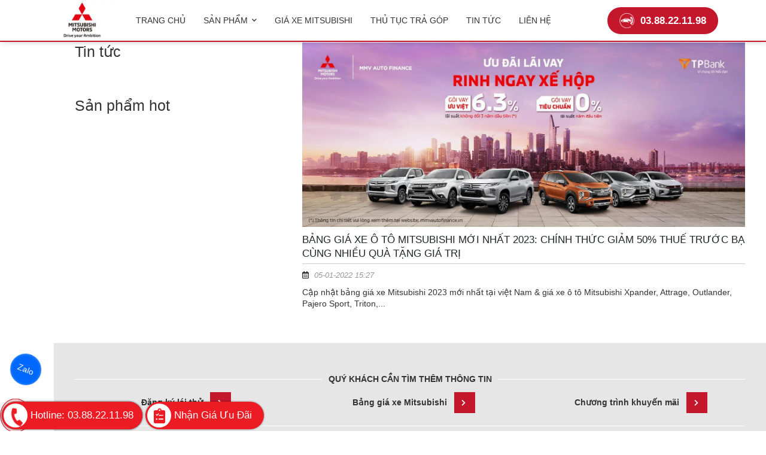

--- FILE ---
content_type: text/html; charset=utf-8
request_url: https://mitsubishigiatot.com.vn/tin-tuc-466072t.html
body_size: 6100
content:
<!DOCTYPE html PUBLIC "-//W3C//DTD XHTML 1.0 Transitional//EN" "http://www.w3.org/TR/xhtml1/DTD/xhtml1-transitional.dtd"><html lang="vi" xmlns="http://www.w3.org/1999/xhtml"><head lang="vi" xml:lang="vi" xmlns:fb="http://ogp.me/ns/fb#">
    <meta charset="utf-8" />
    <meta http-equiv="content-type" content="text/html; charset=UTF-8" />
    <meta name="content-language" content="vi" />
    <meta http-equiv="X-UA-Compatible" content="IE=edge" />
    <link rel="shortcut icon" href="https://drive.gianhangvn.com/file/logo-mitsu-2740349j30112.jpg" />
    <meta name="robots" content="index, follow" />
    <meta name="robots" content="noodp, noydir" />
    <meta name="googlebot" content="index, follow" />
    <meta name="msnbot" content="index, follow" />
    <meta name="revisit-after" content="1 days" />
    <meta name="copyright" content="Copyright 2025" />
    <script>(function(w,d,s,l,i){w[l]=w[l]||[];w[l].push({'gtm.start':new Date().getTime(),event:'gtm.js'});var f=d.getElementsByTagName(s)[0],j=d.createElement(s),dl=l!='dataLayer'?'&l='+l:'';j.async=true;j.src='https://www.googletagmanager.com/gtm.js?id='+i+dl;f.parentNode.insertBefore(j,f);})(window,document,'script','dataLayer','GTM-PPJGSSJJ');</script>
    <title>Tin tức</title>
    <meta name="description" content="Tin tức" />
    <meta property="og:type" content="website" />
    <meta property="og:title" content="Tin tức" />
    <meta property="og:description" content="Tin tức" />
    <meta property="og:url" content="https://mitsubishigiatot.com.vn/tin-tuc-466072t.html" />
    <meta property="og:image" content="https://drive.gianhangvn.com/image/banner-1-2737393j30112.jpg" />
    <meta property="og:image:type" content="image/jpg" />
    <meta property="og:image:width" content="1400" />
    <meta property="og:image:height" content="600" />
    <meta property="og:image:alt" content="Tin tức" />
    <link rel="canonical" href="https://mitsubishigiatot.com.vn/tin-tuc-466072t.html" />
    <meta name="viewport" content="width=device-width, initial-scale=1" />
    <link rel="stylesheet" href="https://cloud.gianhangvn.com/css/common.min.css?v19">
    <link rel="stylesheet" href="https://cloud.gianhangvn.com/templates/0021/skin01/css/style.css">

</head>
<body>
            <noscript><iframe src="https://www.googletagmanager.com/ns.html?id=GTM-PPJGSSJJ" height="0" width="0" style="display:none;visibility:hidden"></iframe></noscript>

    <section class="header">
        <div class="header-main">
        <div class="container">
            <nav class="navbar navbar-expand-lg navbar-light">
                <a class="navbar-brand mr-3" title="Mitsubishi Trung Thượng" href="https://mitsubishigiatot.com.vn"><img alt="Mitsubishi Trung Thượng" class="lazyload" data-src="https://drive.gianhangvn.com/image/logo-1637341j30112.png" /></a>
                <a class="navbar-toggler" data-toggle="collapse" data-target="#navbarSupportedContent" aria-controls="navbarSupportedContent" aria-expanded="false" aria-label="Toggle navigation"><i class="fas fa-bars"></i></a>
                <a class="logo-mobile" title="Mitsubishi Trung Thượng" href="https://mitsubishigiatot.com.vn"><img alt="Mitsubishi Trung Thượng" class="lazyload" data-src="https://drive.gianhangvn.com/image/logo-1637341j30112.png" /></a>
                <div class="collapse navbar-collapse" id="navbarSupportedContent">
                    <a class="btn-nav-close" href="javascript:void(0)" title="Đóng" data-toggle="collapse" data-target="#navbarSupportedContent"><i class="fas fa-times"></i> Đóng</a>
                    <div class="box-search-mobile">
                        <div class="input-group ml-auto">
                            <input type="text" class="form-control" placeholder="Tìm kiếm..." data-field="keyword" data-required="1" data-min="2" />
                            <div class="input-group-append">
                                <a class="btn btn-outline-secondary" href="javascript:void(0)" title="Tìm kiếm"><i class="fas fa-search"></i></a>
                            </div>
                        </div>
                    </div>
                    <ul class="navbar-nav">
                                <li class="nav-item">
                                        <a class="nav-link" href="/" title="Trang chủ">
                                            <span>Trang chủ</span>
                                        </a>
                                    </li><li class="nav-item dropdown-full">
                                        <a class="nav-link" href="/san-pham.html" title="Sản phẩm">
                                            <span>Sản phẩm</span>
                                                <i class="fas fa-chevron-down icon-toggle"></i>
                                        </a>
                                <div class="dropdown-menu product-list" aria-labelledby="navbarDropdown">
                                    <div class="product-item-box">
                                            <div class="product-item">
                                                <a class="images-link" href="/mitsubishi-xforce-512717s.html" title="Mitsubishi Xforce"><img alt="Mitsubishi Xforce" class="lazyload" data-src="https://drive.gianhangvn.com/image/mitsubishi-xforce-2580289j30112.jpg" /></a>
                                                <div class="product-info">
                                                    <h3 class="title"><a href="/mitsubishi-xforce-512717s.html" title="Mitsubishi Xforce">Mitsubishi Xforce</a></h3>
                                                </div>
                                            </div>
                                        </div>
                                        <div class="product-item-box">
                                            <div class="product-item">
                                                <a class="images-link" href="/mitsubishi-xpander-466147s.html" title="Mitsubishi Xpander"><img alt="Mitsubishi Xpander" class="lazyload" data-src="https://drive.gianhangvn.com/image/mitsubishi-xpander-2142178j30112.jpg" /></a>
                                                <div class="product-info">
                                                    <h3 class="title"><a href="/mitsubishi-xpander-466147s.html" title="Mitsubishi Xpander">Mitsubishi Xpander</a></h3>
                                                </div>
                                            </div>
                                        </div>
                                        <div class="product-item-box">
                                            <div class="product-item">
                                                <a class="images-link" href="/mitsubishi-triton-466146s.html" title="Mitsubishi Triton"><img alt="Mitsubishi Triton" class="lazyload" data-src="https://drive.gianhangvn.com/image/mitsubishi-triton-2689921j30112.jpg" /></a>
                                                <div class="product-info">
                                                    <h3 class="title"><a href="/mitsubishi-triton-466146s.html" title="Mitsubishi Triton">Mitsubishi Triton</a></h3>
                                                </div>
                                            </div>
                                        </div>
                                        <div class="product-item-box">
                                            <div class="product-item">
                                                <a class="images-link" href="/mitsubishi-attrage-466142s.html" title="Mitsubishi Attrage"><img alt="Mitsubishi Attrage" class="lazyload" data-src="https://drive.gianhangvn.com/image/mitsubishi-attrage-2142182j30112.jpg" /></a>
                                                <div class="product-info">
                                                    <h3 class="title"><a href="/mitsubishi-attrage-466142s.html" title="Mitsubishi Attrage">Mitsubishi Attrage</a></h3>
                                                </div>
                                            </div>
                                        </div>
                                        <div class="product-item-box">
                                            <div class="product-item">
                                                <a class="images-link" href="/mitsubishi-destinator-527087s.html" title="Mitsubishi Destinator"><img alt="Mitsubishi Destinator" class="lazyload" data-src="https://drive.gianhangvn.com/image/mitsubishi-destinator-2916554j30112.jpg" /></a>
                                                <div class="product-info">
                                                    <h3 class="title"><a href="/mitsubishi-destinator-527087s.html" title="Mitsubishi Destinator">Mitsubishi Destinator</a></h3>
                                                </div>
                                            </div>
                                        </div>
                                </div>
                                    </li><li class="nav-item">
                                        <a class="nav-link" href="/gia-xe-mitsubishi-466071n.html" title="Giá xe Mitsubishi">
                                            <span>Giá xe Mitsubishi</span>
                                        </a>
                                    </li><li class="nav-item">
                                        <a class="nav-link" href="/thu-tuc-tra-gop-466069n.html" title="Thủ tục trả góp">
                                            <span>Thủ tục trả góp</span>
                                        </a>
                                    </li><li class="nav-item">
                                        <a class="nav-link" href="/tin-tuc-466072t.html" title="Tin tức">
                                            <span>Tin tức</span>
                                        </a>
                                    </li><li class="nav-item">
                                        <a class="nav-link" href="/lien-he.html" title="Liên hệ">
                                            <span>Liên hệ</span>
                                        </a>
                                    </li>
                            </ul>
                </div>
                <a class="hotline-header" href="tel:0388221198" title="Gọi ngay"><i class="icon icon-call-white"></i>03.88.22.11.98</a>
            </nav>
        </div>
    </div>
    </section>
    <section class="main-content">
        
                <div class="section-breadcrumb">
            <div class="container">
                <nav aria-label="breadcrumb">
                    <ol class="breadcrumb" itemscope itemtype="https://schema.org/BreadcrumbList">
                        <li class="breadcrumb-item" itemprop="itemListElement" itemscope itemtype="https://schema.org/ListItem">
                                <a title="Trang chủ" itemtype="https://schema.org/Thing" itemprop="item" href="/"><span itemprop="name"><span data-lang='bc_home'>Trang chủ</span></span></a>
                                <meta itemprop="position" content="1">
                            </li><li class="breadcrumb-item" itemprop="itemListElement" itemscope itemtype="https://schema.org/ListItem">
                                <a title="Tin tức" itemtype="https://schema.org/Thing" itemprop="item" href="/tin-tuc-466072t.html"><span itemprop="name">Tin tức</span></a>
                                <meta itemprop="position" content="2">
                            </li>
                    </ol>
                </nav>
            </div>
        </div>

    </section>
    <section class="section-content">
        <div class="container p-news-list">
            <div class="row flex-wrap-reverse flex-lg-wrap">
                <div class="col-md-4 col-right"><div class="card card-custom card-box card-box-side">
        <div class="card-header">
            <p class="card-title card-title-line">Tin tức</p>
        </div>
        <div class="card-body">
            <div class="news-list">
                
            </div>
        </div>
    </div><div class="card card-custom card-box card-box-side">
        <div class="card-header">
            <p class="card-title card-title-line">Sản phẩm hot</p>
        </div>
        <div class="card-body">
            <div class="product-list">
                
            </div>
        </div>
    </div></div>
                <div class="col-md-8 col-left">
                    <div class="row news-list">
            <div class="col-md-12">
                <div class="card news-item">
                    <div class="hover-img">
                        <a href="/bang-gia-xe-o-to-mitsubishi-moi-nhat-87520u.html" title="Bảng giá xe Ô tô Mitsubishi mới nhất 2023: Chính thức giảm 50% thuế trước bạ cùng nhiều quà tặng giá trị"><img alt="Bảng giá xe Ô tô Mitsubishi mới nhất 2023: Chính thức giảm 50% thuế trước bạ cùng nhiều quà tặng giá trị" class="lazyload" data-src="https://drive.gianhangvn.com/image/bang-gia-xe-o-to-mitsubishi-moi-nhat-2000219j30112.jpg" /></a>
                    </div>
                    <div class="card-body">
                        <h3 class="card-title"><a href="/bang-gia-xe-o-to-mitsubishi-moi-nhat-87520u.html" title="Bảng giá xe Ô tô Mitsubishi mới nhất 2023: Chính thức giảm 50% thuế trước bạ cùng nhiều quà tặng giá trị">Bảng giá xe Ô tô Mitsubishi mới nhất 2023: Chính thức giảm 50% thuế trước bạ cùng nhiều quà tặng giá trị</a></h3>
                        <span class="news-date"><i class="far fa-calendar-alt"></i> 05-01-2022 15:27</span>
                        <p class="card-text">Cập nhật bảng giá xe Mitsubishi 2023 mới nhất tại việt Nam & giá xe ô tô Mitsubishi Xpander, Attrage, Outlander, Pajero Sport, Triton,...</p>
                    </div>
                </div>
            </div>
            
    </div>

                </div>
            </div>
        </div>
    </section>
    <section class="section-content">
        <footer>
        <div class="footer">
            <div class="container">
                <div class="view-more-info">
<div class="title"><span>Quý khách cần tìm thêm thông tin</span></div>

<div class="row">
<div class="col-md-4 col-lg-4">
<div class="text-center"><a class="btn btn-view-more-info" href="javascript:OpenModelLaiThuPopup()" title="Đăng ký lái thử">Đăng ký lái thử <i class="fas fa-chevron-right">&nbsp;</i></a></div>
</div>

<div class="col-md-4 col-lg-4">
<div class="text-center"><a class="btn btn-view-more-info" href="/gia-xe-mitsubishi-466071n.html" title="Bảng giá xe VinFast">Bảng giá xe Mitsubishi<i class="fas fa-chevron-right">&nbsp;</i></a></div>
</div>

<div class="col-md-4 col-lg-4">
<div class="text-center"><a class="btn btn-view-more-info" href="/tin-tuc-466072t.html" title="Ưu đãi">Chương trình khuyến mãi <i class="fas fa-chevron-right">&nbsp;</i></a></div>
</div>
</div>
</div>

<div class="row">
<div class="col-md-4 col-lg-4">
<div class="contact">
<h4 class="f-title">MITSUBISHI TRUNG THƯỢNG</h4>

<div class="f-list">
<div class="f-line">Km6 , Đại Lộ Thăng Long, Hoài Đức, Hà Nội</div>

<div class="f-line"><i class="fa fa-phone">&nbsp;</i><a href="tel:0388221198" title="Gọi ngay 03.88.22.11.98">03.88.22.11.98</a></div>

<div class="f-line"><i class="fa fa-envelope">&nbsp;</i><a href="mailto:mitsubishimoto247@gmail.com" title="mitsubishimoto247@gmail.com">mitsubishimoto247@gmail.com</a></div>

<div class="f-line"><i class="fa fa-globe">&nbsp;</i><a href="http://mitsubishigiatot.com.vn" title="mitsubishigiatot.com.vn">mitsubishigiatot.com.vn</a></div>
</div>

<h4 class="f-title">Giờ mở cửa</h4>

<div class="f-list">
<div class="f-line"><i class="fas fa-clock">&nbsp;</i>Từ 8h00 đến 19h00 (Hoạt động cả tuần)</div>
</div>
</div>
</div>

<div class="col-md-4 col-lg-4">
<h4 class="f-title">Danh Mục Xe Mitsubishi</h4>

<div class="f-line"><a href="/mitsubishi-attrage-466142s.html"><i class="fas fa-angle-right">&nbsp;</i> Mitsubishi Attrage</a></div>

<div class="f-line"><a href="/mitsubishi-destinator-527087s.html"><i class="fas fa-angle-right">&nbsp;</i> Mitsubishi Destinator</a></div>
<div class="f-line"><a href="/mitsubishi-triton-466146s.html"><i class="fas fa-angle-right">&nbsp;</i> Mitsubishi Triton</a></div>

<div class="f-line"><a href="/mitsubishi-xpander-466147s.html"><i class="fas fa-angle-right">&nbsp;</i> Mitsubishi Xpander</a></div>
</div>

<div class="col-md-4 col-lg-4">
<h4 class="f-title">FanPage Facebook</h4>

<div class="mb-3 fanpage">
<div class="fb-page fb_iframe_widget" data-adapt-container-width="true" data-height="150" data-hide-cover="false" data-href="https://www.facebook.com/MitsubishiMotorsVietnam" data-show-facepile="true" data-small-header="true" data-tabs="timeline" fb-iframe-plugin-query="adapt_container_width=true&amp;app_id=&amp;container_width=265&amp;height=150&amp;hide_cover=false&amp;href=https%3A%2F%2Fwww.facebook.com%2FMitsubishiMotorsVietnam%2F&amp;locale=vi_VN&amp;sdk=joey&amp;show_facepile=true&amp;small_header=true&amp;tabs=timeline" fb-xfbml-state="rendered"><span style="vertical-align: bottom; width: 265px; height: 150px;"><iframe allow="encrypted-media" allowtransparency="true" frameborder="0" height="196" scrolling="no" src="https://www.facebook.com/plugins/page.php?href=https%3A%2F%2Fwww.facebook.com%2FMitsubishiMotorsVietnam%2F&amp;tabs&amp;width=340&amp;height=196&amp;small_header=false&amp;adapt_container_width=true&amp;hide_cover=false&amp;show_facepile=true&amp;appId=441159096345506" style="border:none;overflow:hidden" width="340"></iframe></span></div>
</div>

<h4 class="f-title">Liên kết mạng xã hội</h4>

<ul class="social">
	<li><a class="facebook" href="https://www.facebook.com/MitsubishiMotorsVietnam"><i class="fab fa-facebook-f">&nbsp;</i></a></li>
	<li><a class="youtube" href="#"><i class="fab fa-youtube">&nbsp;</i></a></li>
	<li><a class="twitter" href="#"><i class="fab fa-twitter">&nbsp;</i></a></li>
	<li><a class="pinterest" href="#"><i class="fab fa-pinterest">&nbsp;</i></a></li>
	<li><a class="linkedin" href="#"><i class="fab fa-linkedin">&nbsp;</i></a></li>
</ul>
</div>
</div>
            </div>
        </div>
        <div class="copyright">
            <div class="container">
                <div class="copyright-info">
                    <span class="d-flex justify-content-start">Copyright© 2021</span>
                    <span class="ml-2 mr-2">-</span>
                    <span>Designed By <a href="https://gianhangvn.com/" title="Web Gian Hàng">GianHangVN</a></span>
                    <div class="footer-logo"><img class="lazyload" data-src="https://drive.gianhangvn.com/file/logo-mitsu-2740349j30112.jpg" alt="Logo" /></div>
                </div>
            </div>
        </div>
    </footer>
    </section>
    <div class="bg-overlay navbar-toggler" data-toggle="collapse" data-target="#navbarSupportedContent"></div>
    <p id="back-top"><a href="javascript:void(0);" title="Scroll To Top"><i class="fas fa-angle-up"></i></a></p>
    <a class="phone-ring phone-bottom" href="tel:0388221198" title="Gọi ngay cho chúng tôi"><span class="phone-circle"><i class="fa fa-phone"></i><span class="ping"></span></span></a>
    <script src="https://cloud.gianhangvn.com/js/jquery.min.js"></script>
    <script src="https://cloud.gianhangvn.com/js/popper.min.js?v19"></script>
    <script src="https://cloud.gianhangvn.com/js/bootstrap.min.js?v19"></script>
    <script src="https://cloud.gianhangvn.com/js/common.min.js?v19"></script>
    <script src="https://cloud.gianhangvn.com/templates/0021/js/home.min.js?v1"></script>
    <script src="https://cloud.gianhangvn.com/templates/0021/lang/vi.js?v1"></script>
    <!--[if lt IE 9]>
        <script src="https://oss.maxcdn.com/html5shiv/3.7.2/html5shiv.min.js"></script>
        <script src="https://oss.maxcdn.com/respond/1.4.2/respond.min.js"></script>
    <![endif]-->
    <script id="pluginjs" src="/plugin.js?639007994957245905" async defer></script>
    <script type="text/javascript">
        window.token = 'C9OSRTcI19QuqT0BmpBxcMa3PdlSH4sQPsSeaHxQaUO4p2JaJCrG5vbL69hePpTeOlUZTnrNO0enSLw8lPpRAw';
        window.tokenview = '';
        window.language = 'vi';
        window.webUrl = 'https://mitsubishigiatot.com.vn';
        window.pageKey = 'newslist';
        window.fbAsyncInit = function () {
            FB.init({
                appId: '',
                cookie: true,
                xfbml: true,
                version: 'v3.2'
            });
        };
        (function (d, s, id) {
            var js, fjs = d.getElementsByTagName(s)[0];
            if (d.getElementById(id)) { return; }
            js = d.createElement(s); js.id = id;
            js.src = "//connect.facebook.net/vi_VN/sdk.js";
            fjs.parentNode.insertBefore(js, fjs);
        }(document, 'script', 'facebook-jssdk'));
    </script>
    <style>
.section-test-drive {
    background: url('https://drive.gianhangvn.com/image/background-mitsubishi-1333993j28315.jpg');
    -webkit-background-size: cover;
    background-size: cover;
    background-position: right;
}
.detail-content .block-highlight {
    padding: 20px;
    margin: 20px auto;
    border: 3px dotted #32580f;
    border-radius: 15px;
}
.detail-content blockquote {
    background-color: #f5f6f7;
    border-left: 3px solid #ff6a00;
    border-radius: 4px;
    color: #3c4043;
    font-weight: 500;
    padding: 12px 10px 12px 50px;
    margin-bottom: 1rem;
}
.detail-content blockquote:before {
    position: absolute;
    background: no-repeat url('https://drive.gianhangvn.com/image/bong-den-1032914j23557.jpg');
    content: '';
    height: 24px;
    width: 24px;
    margin-left: -34px;
}
.detail-content ul {
    list-style: disc;
    padding: 0;
    margin-left: 30px;
    margin-bottom: 0;
}
.detail-content ul li {
    list-style: none;
    vertical-align: middle;
    background: no-repeat url('https://drive.gianhangvn.com/image/icon-li-1032913j23557.jpg') 0 4px;
    background-size: 17px;
    padding-left: 24px;
    margin-top: 20px;
}
.row-access {
    display: -webkit-box;
    display: -webkit-flex;
    display: -ms-flexbox;
    display: flex;
    -webkit-flex-wrap: wrap;
    -ms-flex-wrap: wrap;
    flex-wrap: wrap;
}
.col-access {
    -webkit-flex-basis: 0;
    -ms-flex-preferred-size: 0;
    flex-basis: 0;
    -webkit-box-flex: 1;
    -webkit-flex-grow: 1;
    -ms-flex-positive: 1;
    flex-grow: 1;
    max-width: 33.333%;
    padding-left: 10px;
    padding-right: 10px;
}
.fast-access {
    display: -webkit-box;
    display: -webkit-flex;
    display: -ms-flexbox;
    display: flex;
    -webkit-box-align: stretch !important;
    -webkit-align-items: stretch !important;
    -ms-flex-align: stretch !important;
    align-items: stretch !important;
    background-color: #222;
    color: #fff;
}
.fast-access:hover,
.fast-access:focus {
    opacity: 0.9;
    color: #fff;
}
.fast-access .fast-access-icon {
    display: -webkit-box !important;
    display: -webkit-flex !important;
    display: -ms-flexbox !important;
    display: flex !important;
    background-color: #b70100;
    padding: 10px;
}
.fast-access .fast-access-icon .fa {
    position: relative;
    width: 60px;
    height: 60px;
    border: 2px solid #fff;
    border-radius: 50%;
    font-size: 30px;
}
.fast-access .fast-access-icon .fa:before {
    position: absolute;
}
.fast-access .fast-access-icon .fa-dollar-sign {
    font-size: 36px;
}
.fast-access .fast-access-icon .fa-dollar-sign:before {
    top: 10px;
    left: 18px;
}
.fast-access .fast-access-icon .fa-calculator:before {
    top: 12px;
    left: 13px;
}
.fast-access .fast-access-icon .fa-car:before {
    top: 12px;
    left: 11px;
}
@media (min-width: 576px) {
    .fast-access {
        -webkit-box-align: start;
        -webkit-align-items: flex-start;
        -ms-flex-align: start;
        align-items: flex-start;
    }
    .fast-access .fast-access-icon{
        margin-right:10px;
    }
    .fast-access .fast-access-title {
        -webkit-box-flex: 1;
        -webkit-flex: 1 1 0%;
        -ms-flex: 1 1 0%;
        flex: 1 1 0%;
        -webkit-align-self: center !important;
        -ms-flex-item-align: center !important;
        -ms-grid-row-align: center !important;
        align-self: center !important;
        font-size: 25px;
    }
}
@media (max-width: 576px) {
    .fast-access {
        -webkit-box-orient: vertical !important;
        -webkit-box-direction: normal !important;
        -webkit-flex-direction: column !important;
        -ms-flex-direction: column !important;
        flex-direction: column !important;
    }
    .fast-access .fast-access-icon {
        -webkit-box-pack: center !important;
        -webkit-justify-content: center !important;
        -ms-flex-pack: center !important;
        justify-content: center !important;
    }
    .fast-access .fast-access-title {
        -webkit-box-flex: 1;
        -webkit-flex: 1 1 0%;
        -ms-flex: 1 1 0%;
        flex: 1 1 0%;
        font-size:18px;
        line-height:1.2;
        text-align:center;
        padding:6px;
    }
}
.btn-shopping-cart {
    display: none;
}
.panel-serial-number {
    font-weight: 500;
    font-size: 80%;
    font-style: italic;
}
.title-detail {
    font-weight: 600;
    color: #bb162b;
    font-size: 120%;
}
.title-detail-li li {
    position: relative;
    list-style: disc;
    vertical-align: middle;
    margin-left: 16px;
    line-height: 2.0em;
}
.footer-logo {
    width: 60px;
}
.modal-baogia .modal-title {
    color: #fdfb56;
}
@media (min-width: 992px) {
.section-padding {
    padding: 10px 0;
}
.main-content {
    padding-left: 0px;
    padding-top: 0px;
}
.header {
    padding-left: 0px;
}
}
#cboTinhThanhBaoGiaPopup, #txtEmailBaoGiaPopup, #cboTinhThanhLaiThuPopup, #txtEmailLaiThuPopup {
    display: none;
}
.btn-viewmore {
    opacity: 1;
}
.rating .rating-box .star {
    color: #f0c808;
}
.modal-header-title {
    background-color: #bb162b;
}
</style>
<script type="text/javascript">
$(document).ready(function () {
    $(".copyright-info").html("<a title='Liên hệ thiết kế website 0909.721.871 Mr.Hải' href='tel:0909721871'>Designed by GianHangVN</a>");
    $("#lblTyLePhanTram").html('<span>50</span>');
    $(".rating-value").html('<a href="#reviewcontent">(138 đánh giá)</a>');
    $(".btn-viewmore").html("<a href='javascript:OpenModelBaoGiaPopup()'><span style='color:#fff; text-align: center;'><i class='fas fa-gift'></i> Đăng ký nhận khuyến mãi</span></a>");
});
</script>

</body></html>

--- FILE ---
content_type: application/javascript
request_url: https://cloud.gianhangvn.com/templates/0021/lang/vi.js?v1
body_size: 187
content:
var ObjLangs = {
    msg_invalid: "Vui lòng nhập ",
    msg_invalid_select: "Vui lòng chọn ",
    msg_search_invalid: "Vui lòng nhập từ khóa tìm kiếm",
    msg_search_invalid_min: "Từ khóa tìm kiếm phải từ {0} ký tự trở lên",
    msg_contact_success: "Gửi liên hệ thành công. Chúng tôi sẽ liên hệ với bạn trong thời gian sớm nhất",
    msg_contact_unsuccess: "Gửi liên hệ không thành công. Vui lòng thử lại",
    msg_cart_delete: "Bạn có muốn xóa sản phẩm ra khỏi giỏ hàng hay không?",
    msg_cart_empty: "Không có sản phẩm nào trong giỏ hàng!",
    msg_cart_unsuccess: "Đặt hàng không thành công!"
}

--- FILE ---
content_type: application/javascript
request_url: https://mitsubishigiatot.com.vn/plugin.js?639007994957245905
body_size: 10532
content:
var $popupPriceQuote = new priceQuotePlugin('#modalBaoGia');
$popupPriceQuote.init();
function priceQuotePlugin(id) {
    var instant = this;
    this.id = id;
    this.opened = false;
    this.openedScroll = false;
    this.openedExit = false;
    this.data = {"id":"1341","html":"<div class=\"modal fade modal-baogia\" id=\"modalBaoGia\" tabindex=\"-1\" role=\"dialog\" aria-labelledby=\"modal-baogiaLabel\" aria-hidden=\"true\">\r\n    <div class=\"modal-dialog modal-dialog-centered\" role=\"document\">\r\n        <div class=\"modal-content\">\r\n            <div class=\"modal-header d-flex align-items-center\" id=\"popup-baogia-logo\">\r\n                <div class=\"modal-header-logo\">\r\n                    <img src=\"https://cdn.gianhangvn.com/image/logo.png\" data-col=\"logo\" />\r\n                </div>\r\n                <div class=\"modal-header-img\">\r\n                    <img src=\"https://cdn.gianhangvn.com/image/mercedes-sclass.png\" data-col=\"banner\" />\r\n                </div>\r\n                <a class=\"close\" data-dismiss=\"modal\" aria-label=\"Close\" href=\"javascript:void(0);\"></a>\r\n            </div>\r\n            <div class=\"modal-header-title\" id=\"popup-baogia-title\">\r\n                <h5 class=\"modal-title\" data-col=\"title\">ĐĂNG KÝ! NHẬN BÁO GIÁ XE</h5>\r\n                <h6 class=\"hotline-desc text-center\" data-col=\"desc\">Ngay sau khi nhận được yêu cầu Chúng tôi sẽ gửi Báo giá Ưu đãi đến Quý khách trong thời gian sớm nhất.</h6>\r\n            </div>\r\n            <div class=\"modal-body\">\r\n                <div class=\"row\">\r\n                    <div class=\"col-sm-6\">\r\n                        <div class=\"form-group\">\r\n                            <input type=\"text\" class=\"form-control\" id=\"txtHoTenBaoGiaPopup\" placeholder=\"Họ tên (Bắt buộc)\" data-field=\"HoTen\" data-required=\"1\" data-title=\"Họ tên\" />\r\n                        </div>\r\n                    </div>\r\n                    <div class=\"col-sm-6\">\r\n                        <div class=\"form-group\">\r\n                            <input type=\"text\" class=\"form-control\" id=\"txtDienThoaiBaoGiaPopup\" placeholder=\"Điện thoại (Bắt buộc)\" data-field=\"DienThoai\" data-required=\"1\" data-title=\"Điện thoại\" />\r\n                        </div>\r\n                    </div>\r\n                    <div class=\"col-sm-6\">\r\n                        <div class=\"form-group\">\r\n                            <input type=\"text\" class=\"form-control\" id=\"txtEmailBaoGiaPopup\" placeholder=\"Email...\" data-field=\"Email\" />\r\n                        </div>\r\n                    </div>\r\n                    <div class=\"col-sm-6\">\r\n                        <div class=\"form-group\">\r\n                            <select class=\"form-control\" id=\"cboTinhThanhBaoGiaPopup\" name=\"cboTinhThanhBaoGiaPopup\" data-col=\"cities\" data-type=\"select\" data-field=\"TinhThanh\"></select>\r\n                        </div>\r\n                    </div>\r\n                </div>\r\n                <div class=\"form-group\">\r\n                    <select class=\"form-control\" id=\"cboLoaiXeBaoGiaPopup\" name=\"cboLoaiXeBaoGiaPopup\" data-col=\"vehicles\" data-field=\"DongXe\" data-type=\"select\" data-required=\"1\" data-title=\"Dòng xe\"></select>\r\n                </div>\r\n                <div class=\"form-group text-center\" data-field=\"BangTinh\">\r\n                    <label class=\"form-check-label\"><input type=\"checkbox\" id=\"chkTraGopBaoGiaPopup\" data-value=\"Tính trả góp\" /> Tính trả góp</label>\r\n                    <label class=\"form-check-label\" style=\"margin-left:20px;\"><input type=\"checkbox\" id=\"chkLanBanhBaoGiaPopup\" data-value=\"Tính lăn bánh\" /> Tính lăn bánh</label>\r\n                </div>\r\n                <div class=\"text-center\">\r\n                    <a class=\"btn btn-primary btn-border-primary btn-price-document d-inline-block\" href=\"javascript:void(0);\" title=\"Nhận báo giá\"><i class=\"fas fa-angle-double-right bounceAlpha mr-2\"></i>NHẬN BÁO GIÁ NGAY</a>\r\n                </div>\r\n            </div>\r\n        </div>\r\n    </div>\r\n</div>","css":".modal-header-title{\n    background-color:#111;\n}","data":"{\"triggers\":{\"timer\":{\"active\":0,\"value\":0},\"scroll\":{\"active\":0,\"value\":0},\"exit\":0,\"links\":[]},\"logo\":\"https://drive.gianhangvn.com/image/logo-1637341j30112.png\",\"banner\":\"https://drive.gianhangvn.com/image/new-mitsubishi-xforce-2580290j30112.jpg\",\"title\":\"Ưu Đãi Cực Lớn Từ Mitsubishi Trung Thượng \",\"desc\":\"Mitsubishi ưu đãi 50% phí trước bạ. Tặng thêm bảo hiểm, bảo dưỡng, phụ kiện, quà tặng tùy chọn. \",\"cities\":{\"type\":\"custom\",\"value\":[\"Hà Nội\",\"Hà Nam\",\"Hòa Bình\",\"Sơn La\",\"Điện Biên\"]},\"vehicles\":[\"MITSUBISHI XFORCE\",\"MITSUBISHI ATTRAGE\",\"MITSUBISHI XPANDER\",\"MITSUBISHI XPANDER CROSS\",\"MITSUBISHI DESTINATOR\",\"MITSUBISHI TRITON\"]}"};
    this.pageKeys = getPageKeys();
    this.init = function () {
        if (this.data.html && this.data.html.length > 0) {
            $('#pluginjs').after(this.data.html);
            if (this.data.css && this.data.css.length > 0) {
                $('#pluginjs').after('<style>' + this.data.css + '</style>');
            }
            var jsonData = JSON.parse(this.data.data);
            $(this.id).find('[data-col]').each(function () {
                var columnName = $(this).attr('data-col');
                switch (columnName) {
                    case "logo":
                    case "banner":
                        if (jsonData[columnName] && jsonData[columnName].length > 0) {
                            $(this).attr('src', jsonData[columnName]);
                        }
                        break;
                    case "cities":
                        $(this).append('<option value="-1">== Chọn Tỉnh/Thành ==</option>');
                        if (jsonData[columnName] && jsonData[columnName].type == 'all') {
                            var cities = getDataCities();
                            for (var i = 0; i < cities.length; i++) {
                                $(this).append('<option value="' + cities[i].id + '">' + cities[i].name + '</option>');
                            }
                        }
                        else if (jsonData[columnName].value && jsonData[columnName].value.length > 0) {
                            var cities = jsonData[columnName].value;
                            for (var i = 0; i < cities.length; i++) {
                                $(this).append('<option value="1">' + cities[i] + '</option>');
                            }
                        }
                        break;
                    case "vehicles":
                        $(this).append('<option value="-1">== Chọn dòng xe ==</option>');
                        if (jsonData[columnName] && jsonData[columnName].length > 0) {
                            var vehicles = jsonData[columnName];
                            for (var i = 0; i < vehicles.length; i++) {
                                $(this).append('<option value="1">' + vehicles[i] + '</option>');
                            }
                        }
                        break;
                    default:
                        if (jsonData[columnName] && jsonData[columnName].length > 0) {
                            $(this).html(jsonData[columnName]);
                        }
                        break;
                }
            });
            $(this.id).on('hidden.bs.modal', function (e) {
                instant.opened = false;
            });
            $(this.id).find('a.btn-primary').on('click touch', function () {
                sendPriceQuote(null, instant.id)
            });
            if (jsonData['triggers']) {
                var triggers = jsonData['triggers'];
                if (this.isAutoShow(triggers.links)) {
                    if (triggers.timer && parseInt(triggers.timer.active) == 1) {
                        setTimeout(function () {
                            instant.showPopup();
                        }, triggers.timer.value * 1000);
                    }
                    if (triggers.scroll && parseInt(triggers.scroll.active) == 1) {
                        var percentPlugin = parseInt(triggers.scroll.value);
                        $(window).scroll(function () {
                            if (!instant.openedScroll) {
                                var top = this.scrollTop || document.documentElement.scrollTop;
                                var height = this.scrollHeight || document.documentElement.scrollHeight;
                                var percent = parseInt(top * 100 / height);
                                if (percent >= percentPlugin) {
                                    instant.openedScroll = true;
                                    instant.showPopup();
                                }
                            }
                        });
                    }
                    if (parseInt(triggers.exit) == 1) {
                        $(window).on('mouseout', function (e) {
                            if (!instant.openedExit) {
                                var from = e.relatedTarget || e.toElement;
                                if (!from) {
                                    instant.openedExit = true;
                                    instant.showPopup();
                                }
                            }
                        });
                    }
                }
            }
        }
    }
    this.isAutoShow = function (pLinks) {
        var res = true;
        if (pLinks && pLinks.length > 0) {
            res = false;
            var href = $(location).attr('href');
            for (var i = 0; i < pLinks.length; i++) {
                if (res) {
                    return;
                }
                if (pLinks[i].type == this.pageKeys[window.pageKey]) {
                    res = true;
                }
                else if (pLinks[i].type == "equals") {
                    if (pLinks[i].value == href || pLinks[i].value == href.substring(0, href.indexOf('?'))) {
                        res = true;
                    }
                }
                else if (pLinks[i].type == "contains") {
                    if (href.indexOf(pLinks[i].value) > -1) {
                        res = true;
                    }
                }
            }
        }
        return res;
    }
    this.showPopup = function () {
        if (!this.opened) {
            this.opened = true;
            $(this.id).modal('show');
        }
    }
}
var $popupTestDrive = new priceTestDrive('#modalLaiThu');
$popupTestDrive.init();
function priceTestDrive(id) {
    var instant = this;
    this.id = id;
    this.opened = false;
    this.openedScroll = false;
    this.openedExit = false;
    this.data = {"id":"1342","html":"<div class=\"modal fade modal-baogia\" id=\"modalLaiThu\" tabindex=\"-1\" role=\"dialog\" aria-labelledby=\"modal-baogiaLabel\" aria-hidden=\"true\">\r\n    <div class=\"modal-dialog modal-dialog-centered\" role=\"document\">\r\n        <div class=\"modal-content\">\r\n            <div class=\"modal-header d-flex align-items-center\" id=\"popup-laithu-logo\">\r\n                <div class=\"modal-header-logo\">\r\n                    <img src=\"https://cdn.gianhangvn.com/image/logo.png\" data-col=\"logo\" />\r\n                </div>\r\n                <div class=\"modal-header-img\">\r\n                    <img src=\"https://cdn.gianhangvn.com/image/mercedes-sclass.png\" data-col=\"banner\" />\r\n                </div>\r\n                <a class=\"close\" data-dismiss=\"modal\" aria-label=\"Close\" href=\"javascript:void(0);\"></a>\r\n            </div>\r\n            <div class=\"modal-header-title\" id=\"popup-laithu-title\">\r\n                <h5 class=\"modal-title\" data-col=\"title\">ĐĂNG KÝ! LÁI THỬ XE</h5>\r\n                <h6 class=\"hotline-desc text-center\" data-col=\"desc\">Ngay sau khi nhận được yêu cầu Chúng tôi sẽ liên hệ lại với Quý khách trong thời gian sớm nhất..</h6>\r\n            </div>\r\n            <div class=\"modal-body\">\r\n                <div class=\"row\">\r\n                    <div class=\"col-sm-6\">\r\n                        <div class=\"form-group\">\r\n                            <input type=\"text\" class=\"form-control\" id=\"txtHoTenLaiThuPopup\" placeholder=\"Họ tên (Bắt buộc)\" data-field=\"HoTen\" data-required=\"1\" data-title=\"Họ tên\" />\r\n                        </div>\r\n                    </div>\r\n                    <div class=\"col-sm-6\">\r\n                        <div class=\"form-group\">\r\n                            <input type=\"text\" class=\"form-control\" id=\"txtDienThoaiLaiThuPopup\" placeholder=\"Điện thoại (Bắt buộc)\" data-field=\"DienThoai\" data-required=\"1\" data-title=\"Điện thoại\" />\r\n                        </div>\r\n                    </div>\r\n                    <div class=\"col-sm-6\">\r\n                        <div class=\"form-group\">\r\n                            <input type=\"text\" class=\"form-control\" id=\"txtEmailLaiThuPopup\" placeholder=\"Email...\" data-field=\"Email\" />\r\n                        </div>\r\n                    </div>\r\n                    <div class=\"col-sm-6\">\r\n                        <div class=\"form-group\">\r\n                            <select class=\"form-control\" id=\"cboTinhThanhLaiThuPopup\" name=\"cboTinhThanhLaiThuPopup\" data-col=\"cities\" data-field=\"TinhThanh\"></select>\r\n                        </div>\r\n                    </div>\r\n                    <div class=\"col-sm-6\">\r\n                        <div class=\"form-group\">\r\n                            <select class=\"form-control\" id=\"cboLoaiXeLaiThuPopup\" name=\"cboLoaiXeLaiThuPopup\" data-col=\"vehicles\" data-field=\"DongXe\" data-required=\"1\" data-title=\"Dòng xe\"></select>\r\n                        </div>\r\n                    </div>\r\n                    <div class=\"col-sm-6\">\r\n                        <div class=\"form-group\">\r\n                            <input type=\"text\" class=\"form-control\" id=\"txtNgayDangKyLaiThuPopup\" placeholder=\"Ngày dự kiến (dd-MM-yyy)\" data-type=\"date\" data-field=\"NgayDangKy\" />\r\n\r\n                        </div>\r\n                    </div>\r\n                </div>\r\n                <div class=\"text-center\">\r\n                    <a class=\"btn btn-primary btn-border-primary btn-price-document d-inline-block\" href=\"javascript:void(0);\" title=\"Nhận báo giá\"><i class=\"fas fa-angle-double-right bounceAlpha mr-2\"></i>ĐĂNG KÝ LÁI THỬ NGAY</a>\r\n                </div>\r\n            </div>\r\n        </div>\r\n    </div>\r\n</div>","css":"","data":"{\"triggers\":{\"timer\":{\"active\":0,\"value\":0},\"scroll\":{\"active\":0,\"value\":0},\"exit\":0,\"links\":[]},\"logo\":\"https://drive.gianhangvn.com/image/logo-1637341j30112.png\",\"banner\":\"https://drive.gianhangvn.com/image/new-mitsubishi-xforce-2580290j30112.jpg\",\"title\":\"ĐĂNG KÝ! LÁI THỬ XE MITSUBISHI\",\"desc\":\"Ngay sau khi nhận được yêu cầu Chúng tôi sẽ gửi Thông tin lái thử xe Mitsubishi đến Quý khách trong thời gian sớm nhất.\",\"cities\":{\"type\":\"all\",\"value\":\"getDataNameCities\"},\"vehicles\":[\"MITSUBISHI XFORCE\",\"MITSUBISHI ATTRAGE\",\"MITSUBISHI OUTLANDER\",\"MITSUBISHI PAJERO SPORT\",\"MITSUBISHI XPANDER\",\"MITSUBISHI XPANDER CROSS\",\"MITSUBISHI TRITON\",\"MITSUBISHI DESTINATOR\"]}"};
    this.pageKeys = getPageKeys();
    this.init = function () {
        if (this.data.html && this.data.html.length > 0) {
            $('#pluginjs').after(this.data.html);
            if (this.data.css && this.data.css.length > 0) {
                $('#pluginjs').after('<style>' + this.data.css + '</style>');
            }
            var jsonData = JSON.parse(this.data.data);
            $(this.id).find('[data-col]').each(function () {
                var columnName = $(this).attr('data-col');
                switch (columnName) {
                    case "logo":
                    case "banner":
                        if (jsonData[columnName] && jsonData[columnName].length > 0) {
                            $(this).attr('src', jsonData[columnName]);
                        }
                        break;
                    case "cities":
                        $(this).append('<option value="-1">== Chọn Tỉnh/Thành ==</option>');
                        if (jsonData[columnName] && jsonData[columnName].type == 'all') {
                            var cities = getDataCities();
                            for (var i = 0; i < cities.length; i++) {
                                $(this).append('<option value="' + cities[i].id + '">' + cities[i].name + '</option>');
                            }
                        }
                        else if (jsonData[columnName].value && jsonData[columnName].value.length > 0) {
                            var cities = jsonData[columnName].value;
                            for (var i = 0; i < cities.length; i++) {
                                $(this).append('<option value="1">' + cities[i] + '</option>');
                            }
                        }
                        break;
                    case "vehicles":
                        $(this).append('<option value="-1">== Chọn dòng xe ==</option>');
                        if (jsonData[columnName] && jsonData[columnName].length > 0) {
                            var vehicles = jsonData[columnName];
                            for (var i = 0; i < vehicles.length; i++) {
                                $(this).append('<option value="1">' + vehicles[i] + '</option>');
                            }
                        }
                        break;
                    default:
                        if (jsonData[columnName] && jsonData[columnName].length > 0) {
                            $(this).html(jsonData[columnName]);
                        }
                        break;
                }
            });
            $(this.id).find('input[data-type="date"]').datetimepicker({ timepicker: false, format: 'd-m-Y' });
            $(this.id).on('hidden.bs.modal', function (e) {
                instant.opened = false;
            });
            $(this.id).find('a.btn-primary').on('click touch', function () {
                sendTestDrive(null, instant.id)
            });
            if (jsonData['triggers']) {
                var triggers = jsonData['triggers'];
                if (this.isAutoShow(triggers.links)) {
                    if (triggers.timer && parseInt(triggers.timer.active) == 1) {
                        setTimeout(function () {
                            instant.showPopup();
                        }, triggers.timer.value * 1000);
                    }
                    if (triggers.scroll && parseInt(triggers.scroll.active) == 1) {
                        var percentPlugin = parseInt(triggers.scroll.value);
                        $(window).scroll(function () {
                            if (!instant.openedScroll) {
                                var top = this.scrollTop || document.documentElement.scrollTop;
                                var height = this.scrollHeight || document.documentElement.scrollHeight;
                                var percent = parseInt(top * 100 / height);
                                if (percent >= percentPlugin) {
                                    instant.openedScroll = true;
                                    instant.showPopup();
                                }
                            }
                        });
                    }
                    if (parseInt(triggers.exit) == 1) {
                        $(window).on('mouseout', function (e) {
                            if (!instant.openedExit) {
                                var from = e.relatedTarget || e.toElement;
                                if (!from) {
                                    instant.openedExit = true;
                                    instant.showPopup();
                                }
                            }
                        });
                    }
                }
            }
        }
    }
    this.isAutoShow = function (pLinks) {
        var res = true;
        if (pLinks && pLinks.length > 0) {
            res = false;
            var href = $(location).attr('href');
            for (var i = 0; i < pLinks.length; i++) {
                if (res) {
                    return;
                }
                if (pLinks[i].type == this.pageKeys[window.pageKey]) {
                    res = true;
                }
                else if (pLinks[i].type == "equals") {
                    if (pLinks[i].value == href || pLinks[i].value == href.substring(0, href.indexOf('?'))) {
                        res = true;
                    }
                }
                else if (pLinks[i].type == "contains") {
                    if (href.indexOf(pLinks[i].value) > -1) {
                        res = true;
                    }
                }
            }
        }
        return res;
    }
    this.showPopup = function () {
        if (!this.opened) {
            this.opened = true;
            $(this.id).modal('show');
        }
    }
}
var $addWidgetCircle = new addWidgetCirclePlugin('body');
$addWidgetCircle.init();
function addWidgetCirclePlugin(id) {
    var instant = this;
    this.id = id;
    this.data = {"id":"6583","html":"","css":".chat-messenger,.phone-ring,.phone-zalo{text-decoration:none;z-index:1000;font-weight:500;border-radius:30px;transition:.25s;height:46px}.phone-ring{position:fixed;left:3px;bottom:3px;display:block;width:235px;line-height:40px;background-color:#ed1c24;box-shadow:0 0 3px rgba(0,0,0,.5);color:#fff!important;font-size:17px;padding:3px}.phone-ring .phone-circle{float:left;position:relative;display:inline-flex;align-items:center;justify-content:center;width:40px;height:40px;background-color:#fff;border-radius:100%;margin-right:5px}.phone-ring .phone-circle i{font-size:25px;color:#ed1c24}.phone-ring .phone-circle .animation{-webkit-animation:1s ease-in-out infinite ring-anim;animation:1s ease-in-out infinite ring-anim}.phone-ring .phone-text{float:left}.phone-ring.pricequote{position:fixed;width:unset;left:243px;padding:3px 20px 3px 3px}.chat-messenger,.phone-zalo{position:fixed;left:20px;bottom:80px;display:flex;align-items:center;justify-content:center;width:46px;line-height:36px;background:#0068ff;color:#fff}.chat-messenger.animation,.phone-zalo.animation{animation:1s ease-in-out infinite ring-anim}.chat-messenger.animation::after,.phone-zalo.animation::after{animation:1s ease-in-out infinite sonar-anim}.chat-messenger::after,.phone-zalo::after{content:\"\";display:block;position:absolute;top:0;left:0;width:100%;height:100%;border-radius:50%;background:#0068ff;z-index:-1}.chat-messenger:hover,.phone-zalo:hover{color:#fff}.chat-messenger{bottom:150px;background-color:transparent}.icon-messenger-color{display:inline-block;width:46px;height:46px;background-position:center;background-size:contain;background-repeat:no-repeat;background-image:url([data-uri])}@keyframes sonar-anim{0%{opacity:1;transform:scale(1)}100%{transform:scale(3);opacity:0}}@keyframes ring-anim{0%,100%,50%{transform:rotate(0) scale(1) skew(1deg)}10%,30%{transform:rotate(-25deg) scale(1) skew(1deg)}20%,40%{transform:rotate(25deg) scale(1) skew(1deg)}}@media (max-width:992px){.phone-ring{left:0;bottom:0;width:50%;border-radius:0;display:flex;align-items:center;justify-content:center;flex-direction:column;box-shadow:none}.phone-ring::after{position:absolute;width:1px;height:30px;top:50%;right:0;content:\"\";display:block;background-color:rgba(255,255,255,.5);transform:translateY(-50%)}.phone-ring .phone-text{line-height:1;font-size:80%}.phone-ring .phone-circle{background-color:transparent}.phone-ring .phone-circle i{color:#fff;font-size:18px;animation:none!important}.phone-ring.pricequote{left:50%;width:50%}}","data":"{\"isphone\":1,\"phone\":\"Hotline: 03.88.22.11.98\",\"phonetel\":\"0388221198\",\"iszalo\":1,\"zalo\":\"0388221198\",\"isfacebook\":0,\"facebook\":\"\",\"ispricequote\":1,\"pricequote\":\"Nhận Giá Ưu Đãi\",\"pricequotetel\":\"javascript:OpenModelBaoGiaPopup()\"}"};
    this.init = function () {
        if (this.data.css && this.data.css.length > 0) {
            $('#pluginjs').after('<style>' + this.data.css + '</style>');
        }
        var jsonData = JSON.parse(this.data.data);

        var htmlControls = '';
        if (jsonData['isphone'] && jsonData['isphone'] == 1) {
            htmlControls += '<a class="phone-ring" href="tel:' + jsonData['phonetel'] + '" title="Gọi ngay"><span class="phone-circle"><i class="fa fa-phone-alt animation"></i></span><span class="phone-text">' + jsonData['phone'] + '</span></a>';
        }
        if (jsonData['ispricequote'] && jsonData['ispricequote'] == 1) {
            htmlControls += '<a class="phone-ring pricequote" href="' + jsonData['pricequotetel'] + '" title="' + jsonData['pricequote'] + '"><span class="phone-circle"><i class="fas fa-clipboard-list-check"></i></span><span class="phone-text">' + jsonData['pricequote'] + '</span></a>';
        }
        if (jsonData['iszalo'] && jsonData['iszalo'] == 1) {
            htmlControls += '<a class="phone-zalo animation" href="https://zalo.me/' + jsonData['zalo'] + '" title="Chat Zalo ngay!" target="_blank">Zalo</a>';
        }
        if (jsonData['isfacebook'] && jsonData['isfacebook'] == 1) {
            var urlFB=jsonData['facebook'];
            if(urlFB.indexOf('https')==-1) {
                urlFB='https://m.me/'+urlFB;
            }
            htmlControls+='<a class="chat-messenger animation" href="'+urlFB+'" title="Chat Messenger ngay!" target="_blank"><i class="icon icon-messenger-color"></i></a>';
        }
        $(this.id).append(htmlControls);
    }
}
